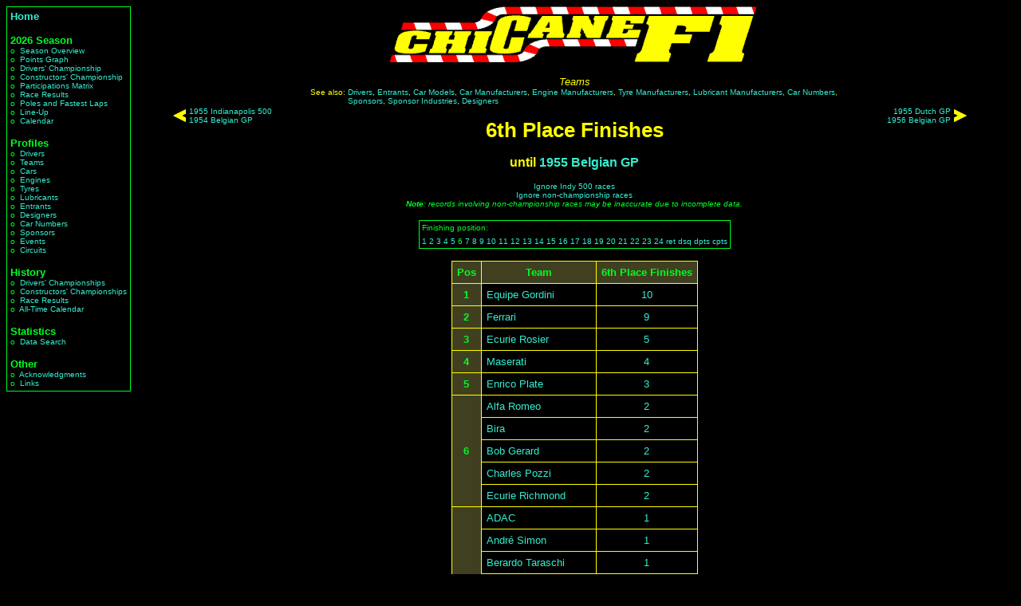

--- FILE ---
content_type: text/html; charset=iso-8859-1
request_url: https://chicanef1.com/records.pl?pos=6&who=a&t=C&per=&con=&until=1955,Belgian%20GP,1&nc=1&hideindy=0
body_size: 2974
content:
<html>

<head>
<title>6th Place Finishes - ChicaneF1.com</title>
<link rel="stylesheet" type="text/css" href="style.css"/></head><body>
<table border=0 width=100%>
<tr><td valign=top rowspan=4><table border=0 cellpadding=1 cellspacing=0><tr><td class="greenborder">
<table border=0 cellpadding=4 cellspacing=0><tr><td>
<span class="menusection"><a href="main.pl">Home</a></span><br>
<br>
<span class="menusection">2026&nbsp;Season</span><br>
<span class="menuitem">o&nbsp;&nbsp;<a href="seasumm.pl?year=2026&nc=0">Season&nbsp;Overview</a></span><br>
<span class="menuitem">o&nbsp;&nbsp;<a href="graphpts.pl?year=2026">Points&nbsp;Graph</a></span><br>
<span class="menuitem">o&nbsp;&nbsp;<a href="dchmps.pl?year=2026&nc=0">Drivers'&nbsp;Championship</a></span><br>
<span class="menuitem">o&nbsp;&nbsp;<a href="consts.pl?year=2026&nc=0">Constructors'&nbsp;Championship</a></span><br>
<span class="menuitem">o&nbsp;&nbsp;<a href="parts.pl?year=2026">Participations&nbsp;Matrix</a></span><br>
<span class="menuitem">o&nbsp;&nbsp;<a href="ress.pl?year=2026&nc=0">Race&nbsp;Results</a></span><br>
<span class="menuitem">o&nbsp;&nbsp;<a href="poles.pl?year=2026&nc=0">Poles&nbsp;and Fastest Laps</a></span><br>
<span class="menuitem">o&nbsp;&nbsp;<a href="lineup.pl?year=2026&nc=0">Line-Up</a></span><br>
<span class="menuitem">o&nbsp;&nbsp;<a href="calendar.pl?year=2026&nc=0">Calendar</a></span><br>
<br>
<span class="menusection">Profiles</span><br>
<span class="menuitem">o&nbsp;&nbsp;<a href="list.pl?who=d&nc=0">Drivers</a></span><br>
<span class="menuitem">o&nbsp;&nbsp;<a href="list.pl?who=a&nc=0">Teams</a></span><br>
<span class="menuitem">o&nbsp;&nbsp;<a href="list.pl?who=c&nc=0">Cars</a></span><br>
<span class="menuitem">o&nbsp;&nbsp;<a href="list.pl?who=e&nc=0">Engines</a></span><br>
<span class="menuitem">o&nbsp;&nbsp;<a href="list.pl?who=y&nc=0">Tyres</a></span><br>
<span class="menuitem">o&nbsp;&nbsp;<a href="list.pl?who=l&nc=0">Lubricants</a></span><br>
<span class="menuitem">o&nbsp;&nbsp;<a href="list.pl?who=r&nc=0">Entrants</a></span><br>
<span class="menuitem">o&nbsp;&nbsp;<a href="list.pl?who=g&nc=0">Designers</a></span><br>
<span class="menuitem">o&nbsp;&nbsp;<a href="list.pl?who=n&nc=0">Car&nbsp;Numbers</a></span><br>
<span class="menuitem">o&nbsp;&nbsp;<a href="list.pl?who=s&nc=0">Sponsors</a></span><br>
<span class="menuitem">o&nbsp;&nbsp;<a href="list.pl?who=o&nc=0">Events</a></span><br>
<span class="menuitem">o&nbsp;&nbsp;<a href="list.pl?who=i&nc=0">Circuits</a></span><br>
<br>
<span class="menusection">History</span><br>
<span class="menuitem">o&nbsp;&nbsp;<a href="allchamps.pl?type=D">Drivers'&nbsp;Championships</a></span><br>
<span class="menuitem">o&nbsp;&nbsp;<a href="allchamps.pl?type=C">Constructors'&nbsp;Championships</a></span><br>
<span class="menuitem">o&nbsp;&nbsp;<a href="results.pl">Race&nbsp;Results</a></span><br>
<span class="menuitem">o&nbsp;&nbsp;<a href="cal.pl">All-Time&nbsp;Calendar</a></span><br>
<br>
<span class="menusection">Statistics</span><br>
<span class="menuitem">o&nbsp;&nbsp;<a href="query.pl">Data&nbsp;Search</a></span><br>
<br>
<span class="menusection">Other</span><br>
<span class="menuitem">o&nbsp;&nbsp;<a href="acks.pl">Acknowledgments</a></span><br>
<span class="menuitem">o&nbsp;&nbsp;<a href="links.pl">Links</a></span><br>
</td></tr></table>
</td></tr></table>
</td><td height=85 valign=top><center>
<IMG SRC="/images/chiclogo2.gif" alt="www.ChicaneF1.com" height=70 width=493>
</center>
</td></tr>
<tr><td valign=top height=400 width=100%><center><table width="100%" border=0 cellpadding=0 cellspacing=0>
<tr>
<td width=20%><center><table border=0>
<tr>
<td><img src="/images/arrow_l.gif" height="16"></td>
<td class="small"><a href="records.pl?pos=6&who=a&t=C&per=&con=&until=1955,Indianapolis%20500,1&nc=1&hideindy=0"><nobr>1955 Indianapolis 500</nobr></a><br/><a href="records.pl?pos=6&who=a&t=C&per=&con=&until=1954,Belgian%20GP,1&nc=1&hideindy=0"><nobr>1954 Belgian GP</nobr></a></td>
</tr>
</table>
</td>
<td width=60%><center><span class="typeheader">Teams</span>
<br><table border=0 cellpadding=0 cellspacing=0><tr><td valign=top class="seealso">See&nbsp;also:&nbsp;</td><td class="seealso"><a href="records.pl?pos=6&who=d&t=C&per=&con=&until=1955,Belgian GP,1&nc=1&hideindy=0">Drivers</a>, <a href="records.pl?pos=6&who=r&t=C&per=&con=&until=1955,Belgian GP,1&nc=1&hideindy=0">Entrants</a>, <a href="records.pl?pos=6&who=m&t=C&per=&con=&until=1955,Belgian GP,1&nc=1&hideindy=0">Car Models</a>, <a href="records.pl?pos=6&who=c&t=C&per=&con=&until=1955,Belgian GP,1&nc=1&hideindy=0">Car Manufacturers</a>, <a href="records.pl?pos=6&who=e&t=C&per=&con=&until=1955,Belgian GP,1&nc=1&hideindy=0">Engine Manufacturers</a>, <a href="records.pl?pos=6&who=t&t=C&per=&con=&until=1955,Belgian GP,1&nc=1&hideindy=0">Tyre Manufacturers</a>, <a href="records.pl?pos=6&who=l&t=C&per=&con=&until=1955,Belgian GP,1&nc=1&hideindy=0">Lubricant Manufacturers</a>, <a href="records.pl?pos=6&who=n&t=C&per=&con=&until=1955,Belgian GP,1&nc=1&hideindy=0">Car Numbers</a>, <a href="records.pl?pos=6&who=s&t=C&per=&con=&until=1955,Belgian GP,1&nc=1&hideindy=0">Sponsors</a>, <a href="records.pl?pos=6&who=b&t=C&per=&con=&until=1955,Belgian GP,1&nc=1&hideindy=0">Sponsor Industries</a>, <a href="records.pl?pos=6&who=g&t=C&per=&con=&until=1955,Belgian GP,1&nc=1&hideindy=0">Designers</a></td></tr></table><h1>6th Place Finishes</h1>

</td>
<td width=20%><center><table border=0>
<tr>
<td align=right class="small"><a href="records.pl?pos=6&who=a&t=C&per=&con=&until=1955,Dutch%20GP,1&nc=1&hideindy=0"><nobr>1955 Dutch GP</nobr></a><br/><a href="records.pl?pos=6&who=a&t=C&per=&con=&until=1956,Belgian%20GP,1&nc=1&hideindy=0"><nobr>1956 Belgian GP</nobr></a></td>
<td><img src="/images/arrow_r.gif" height="16"></td>
</tr>
</table>
</td>
</tr>
</table>

<span class="subtitle">until <a href="racetit.pl?year=1955&gp=Belgian%20GP&r=1">1955 Belgian GP</a></span><br><br>
<span class="small"><a href="records.pl?pos=6&who=a&t=C&per=&con=&until=1955,Belgian GP,1&nc=1&hideindy=1">Ignore Indy 500 races</a></span><br/>
<span class="small"><a href="records.pl?pos=6&who=a&t=C&per=&con=&until=1955,Belgian GP,1&hideindy=0&nc=0">Ignore non-championship races</a></span><br/>
<span class="small"><i><b>Note</b>: records involving non-championship races may be inaccurate due to incomplete data.</i></span>
<br/><br/><table cellspacing=0 cellpadding=1 border=0><tr><td class="greenborder"><table cellspacing="0" cellpadding="3" border=0><tr><td class="small">Finishing position:</td></tr>
<tr><td class="small"><a href="records.pl?pos=1&who=a&t=C&per=&con=&until=1955,Belgian GP,1&nc=1&hideindy=0">1</a> <a href="records.pl?pos=2&who=a&t=C&per=&con=&until=1955,Belgian GP,1&nc=1&hideindy=0">2</a> <a href="records.pl?pos=3&who=a&t=C&per=&con=&until=1955,Belgian GP,1&nc=1&hideindy=0">3</a> <a href="records.pl?pos=4&who=a&t=C&per=&con=&until=1955,Belgian GP,1&nc=1&hideindy=0">4</a> <a href="records.pl?pos=5&who=a&t=C&per=&con=&until=1955,Belgian GP,1&nc=1&hideindy=0">5</a> 6 <a href="records.pl?pos=7&who=a&t=C&per=&con=&until=1955,Belgian GP,1&nc=1&hideindy=0">7</a> <a href="records.pl?pos=8&who=a&t=C&per=&con=&until=1955,Belgian GP,1&nc=1&hideindy=0">8</a> <a href="records.pl?pos=9&who=a&t=C&per=&con=&until=1955,Belgian GP,1&nc=1&hideindy=0">9</a> <a href="records.pl?pos=10&who=a&t=C&per=&con=&until=1955,Belgian GP,1&nc=1&hideindy=0">10</a> <a href="records.pl?pos=11&who=a&t=C&per=&con=&until=1955,Belgian GP,1&nc=1&hideindy=0">11</a> <a href="records.pl?pos=12&who=a&t=C&per=&con=&until=1955,Belgian GP,1&nc=1&hideindy=0">12</a> <a href="records.pl?pos=13&who=a&t=C&per=&con=&until=1955,Belgian GP,1&nc=1&hideindy=0">13</a> <a href="records.pl?pos=14&who=a&t=C&per=&con=&until=1955,Belgian GP,1&nc=1&hideindy=0">14</a> <a href="records.pl?pos=15&who=a&t=C&per=&con=&until=1955,Belgian GP,1&nc=1&hideindy=0">15</a> <a href="records.pl?pos=16&who=a&t=C&per=&con=&until=1955,Belgian GP,1&nc=1&hideindy=0">16</a> <a href="records.pl?pos=17&who=a&t=C&per=&con=&until=1955,Belgian GP,1&nc=1&hideindy=0">17</a> <a href="records.pl?pos=18&who=a&t=C&per=&con=&until=1955,Belgian GP,1&nc=1&hideindy=0">18</a> <a href="records.pl?pos=19&who=a&t=C&per=&con=&until=1955,Belgian GP,1&nc=1&hideindy=0">19</a> <a href="records.pl?pos=20&who=a&t=C&per=&con=&until=1955,Belgian GP,1&nc=1&hideindy=0">20</a> <a href="records.pl?pos=21&who=a&t=C&per=&con=&until=1955,Belgian GP,1&nc=1&hideindy=0">21</a> <a href="records.pl?pos=22&who=a&t=C&per=&con=&until=1955,Belgian GP,1&nc=1&hideindy=0">22</a> <a href="records.pl?pos=23&who=a&t=C&per=&con=&until=1955,Belgian GP,1&nc=1&hideindy=0">23</a> <a href="records.pl?pos=24&who=a&t=C&per=&con=&until=1955,Belgian GP,1&nc=1&hideindy=0">24</a> <a href="records.pl?pos=ret&who=a&t=C&per=&con=&until=1955,Belgian GP,1&nc=1&hideindy=0">ret</a> <a href="records.pl?pos=dsq&who=a&t=C&per=&con=&until=1955,Belgian GP,1&nc=1&hideindy=0">dsq</a> <a href="records.pl?pos=dpts&who=a&t=C&per=&con=&until=1955,Belgian GP,1&nc=1&hideindy=0">dpts</a> <a href="records.pl?pos=cpts&who=a&t=C&per=&con=&until=1955,Belgian GP,1&nc=1&hideindy=0">cpts</a> </td></tr></table>

</td></tr></table><br><table border=0 cellpadding=0 cellspacing=0>
<tr><td class="yellowborder">

<table border=0 cellpadding=6 cellspacing=1>
<tr><th>Pos</th><th>Team</th><th>6th Place Finishes</th></tr>
<tr><th>1</th><td><a href="indiv.pl?name=Equipe%20Gordini&type=A">Equipe Gordini</a></td><td><center><a href="query.pl?action=Submit&exact=on&team=Equipe%20Gordini&nc=1&to=1955,Belgian%20GP,1&classi=6">10</a></center></td></tr>
<tr><th>2</th><td><a href="indiv.pl?name=Ferrari&type=A">Ferrari</a></td><td><center><a href="query.pl?action=Submit&exact=on&team=Ferrari&nc=1&to=1955,Belgian%20GP,1&classi=6">9</a></center></td></tr>
<tr><th>3</th><td><a href="indiv.pl?name=Ecurie%20Rosier&type=A">Ecurie Rosier</a></td><td><center><a href="query.pl?action=Submit&exact=on&team=Ecurie%20Rosier&nc=1&to=1955,Belgian%20GP,1&classi=6">5</a></center></td></tr>
<tr><th>4</th><td><a href="indiv.pl?name=Maserati&type=A">Maserati</a></td><td><center><a href="query.pl?action=Submit&exact=on&team=Maserati&nc=1&to=1955,Belgian%20GP,1&classi=6">4</a></center></td></tr>
<tr><th>5</th><td><a href="indiv.pl?name=Enrico%20Plate&type=A">Enrico Plate</a></td><td><center><a href="query.pl?action=Submit&exact=on&team=Enrico%20Plate&nc=1&to=1955,Belgian%20GP,1&classi=6">3</a></center></td></tr>
<tr><th rowspan="5">6</th><td><a href="indiv.pl?name=Alfa%20Romeo&type=A">Alfa Romeo</a></td><td><center><a href="query.pl?action=Submit&exact=on&team=Alfa%20Romeo&nc=1&to=1955,Belgian%20GP,1&classi=6">2</a></center></td></tr>
<tr><td><a href="indiv.pl?name=Bira&type=A">Bira</a></td><td><center><a href="query.pl?action=Submit&exact=on&team=Bira&nc=1&to=1955,Belgian%20GP,1&classi=6">2</a></center></td></tr>
<tr><td><a href="indiv.pl?name=Bob%20Gerard&type=A">Bob Gerard</a></td><td><center><a href="query.pl?action=Submit&exact=on&team=Bob%20Gerard&nc=1&to=1955,Belgian%20GP,1&classi=6">2</a></center></td></tr>
<tr><td><a href="indiv.pl?name=Charles%20Pozzi&type=A">Charles Pozzi</a></td><td><center><a href="query.pl?action=Submit&exact=on&team=Charles%20Pozzi&nc=1&to=1955,Belgian%20GP,1&classi=6">2</a></center></td></tr>
<tr><td><a href="indiv.pl?name=Ecurie%20Richmond&type=A">Ecurie Richmond</a></td><td><center><a href="query.pl?action=Submit&exact=on&team=Ecurie%20Richmond&nc=1&to=1955,Belgian%20GP,1&classi=6">2</a></center></td></tr>
<tr><th rowspan="31">11</th><td><a href="indiv.pl?name=ADAC&type=A">ADAC</a></td><td><center><a href="query.pl?action=Submit&exact=on&team=ADAC&nc=1&to=1955,Belgian%20GP,1&classi=6">1</a></center></td></tr>
<tr><td><a href="indiv.pl?name=Andr%E9%20Simon&type=A">André Simon</a></td><td><center><a href="query.pl?action=Submit&exact=on&team=Andr%E9%20Simon&nc=1&to=1955,Belgian%20GP,1&classi=6">1</a></center></td></tr>
<tr><td><a href="indiv.pl?name=Berardo%20Taraschi&type=A">Berardo Taraschi</a></td><td><center><a href="query.pl?action=Submit&exact=on&team=Berardo%20Taraschi&nc=1&to=1955,Belgian%20GP,1&classi=6">1</a></center></td></tr>
<tr><td><a href="indiv.pl?name=Bill%20Whitehouse&type=A">Bill Whitehouse</a></td><td><center><a href="query.pl?action=Submit&exact=on&team=Bill%20Whitehouse&nc=1&to=1955,Belgian%20GP,1&classi=6">1</a></center></td></tr>
<tr><td><a href="indiv.pl?name=BRM&type=A">BRM</a></td><td><center><a href="query.pl?action=Submit&exact=on&team=BRM&nc=1&to=1955,Belgian%20GP,1&classi=6">1</a></center></td></tr>
<tr><td><a href="indiv.pl?name=Chapman%20S%20Root&type=A">Chapman S Root</a></td><td><center><a href="query.pl?action=Submit&exact=on&team=Chapman%20S%20Root&nc=1&to=1955,Belgian%20GP,1&classi=6">1</a></center></td></tr>
<tr><td><a href="indiv.pl?name=Cooper&type=A">Cooper</a></td><td><center><a href="query.pl?action=Submit&exact=on&team=Cooper&nc=1&to=1955,Belgian%20GP,1&classi=6">1</a></center></td></tr>
<tr><td><a href="indiv.pl?name=Ecurie%20Ane&type=A">Ecurie Ane</a></td><td><center><a href="query.pl?action=Submit&exact=on&team=Ecurie%20Ane&nc=1&to=1955,Belgian%20GP,1&classi=6">1</a></center></td></tr>
<tr><td><a href="indiv.pl?name=Ecurie%20Belgique&type=A">Ecurie Belgique</a></td><td><center><a href="query.pl?action=Submit&exact=on&team=Ecurie%20Belgique&nc=1&to=1955,Belgian%20GP,1&classi=6">1</a></center></td></tr>
<tr><td><a href="indiv.pl?name=Ecurie%20Espadon&type=A">Ecurie Espadon</a></td><td><center><a href="query.pl?action=Submit&exact=on&team=Ecurie%20Espadon&nc=1&to=1955,Belgian%20GP,1&classi=6">1</a></center></td></tr>
<tr><td><a href="indiv.pl?name=Ecurie%20Francorchamps&type=A">Ecurie Francorchamps</a></td><td><center><a href="query.pl?action=Submit&exact=on&team=Ecurie%20Francorchamps&nc=1&to=1955,Belgian%20GP,1&classi=6">1</a></center></td></tr>
<tr><td><a href="indiv.pl?name=Equipe%20Endeavour&type=A">Equipe Endeavour</a></td><td><center><a href="query.pl?action=Submit&exact=on&team=Equipe%20Endeavour&nc=1&to=1955,Belgian%20GP,1&classi=6">1</a></center></td></tr>
<tr><td><a href="indiv.pl?name=Gerry%20Dunham&type=A">Gerry Dunham</a></td><td><center><a href="query.pl?action=Submit&exact=on&team=Gerry%20Dunham&nc=1&to=1955,Belgian%20GP,1&classi=6">1</a></center></td></tr>
<tr><td><a href="indiv.pl?name=Giorgio%20Scarlatti&type=A">Giorgio Scarlatti</a></td><td><center><a href="query.pl?action=Submit&exact=on&team=Giorgio%20Scarlatti&nc=1&to=1955,Belgian%20GP,1&classi=6">1</a></center></td></tr>
<tr><td><a href="indiv.pl?name=Gould%27s%20Garage&type=A">Gould's Garage</a></td><td><center><a href="query.pl?action=Submit&exact=on&team=Gould%27s%20Garage&nc=1&to=1955,Belgian%20GP,1&classi=6">1</a></center></td></tr>
<tr><td><a href="indiv.pl?name=Harry%20Schell&type=A">Harry Schell</a></td><td><center><a href="query.pl?action=Submit&exact=on&team=Harry%20Schell&nc=1&to=1955,Belgian%20GP,1&classi=6">1</a></center></td></tr>
<tr><td><a href="indiv.pl?name=HWM&type=A">HWM</a></td><td><center><a href="query.pl?action=Submit&exact=on&team=HWM&nc=1&to=1955,Belgian%20GP,1&classi=6">1</a></center></td></tr>
<tr><td><a href="indiv.pl?name=Joseph%20Massaglia%20Jr&type=A">Joseph Massaglia Jr</a></td><td><center><a href="query.pl?action=Submit&exact=on&team=Joseph%20Massaglia%20Jr&nc=1&to=1955,Belgian%20GP,1&classi=6">1</a></center></td></tr>
<tr><td><a href="indiv.pl?name=Ken%20Wharton&type=A">Ken Wharton</a></td><td><center><a href="query.pl?action=Submit&exact=on&team=Ken%20Wharton&nc=1&to=1955,Belgian%20GP,1&classi=6">1</a></center></td></tr>
<tr><td><a href="indiv.pl?name=Lindsey%20Hopkins&type=A">Lindsey Hopkins</a></td><td><center><a href="query.pl?action=Submit&exact=on&team=Lindsey%20Hopkins&nc=1&to=1955,Belgian%20GP,1&classi=6">1</a></center></td></tr>
<tr><td><a href="indiv.pl?name=Lou%20Moore&type=A">Lou Moore</a></td><td><center><a href="query.pl?action=Submit&exact=on&team=Lou%20Moore&nc=1&to=1955,Belgian%20GP,1&classi=6">1</a></center></td></tr>
<tr><td><a href="indiv.pl?name=Michael%20Young&type=A">Michael Young</a></td><td><center><a href="query.pl?action=Submit&exact=on&team=Michael%20Young&nc=1&to=1955,Belgian%20GP,1&classi=6">1</a></center></td></tr>
<tr><td><a href="indiv.pl?name=Mike%20Anthony&type=A">Mike Anthony</a></td><td><center><a href="query.pl?action=Submit&exact=on&team=Mike%20Anthony&nc=1&to=1955,Belgian%20GP,1&classi=6">1</a></center></td></tr>
<tr><td><a href="indiv.pl?name=Miklos%20Sperling&type=A">Miklos Sperling</a></td><td><center><a href="query.pl?action=Submit&exact=on&team=Miklos%20Sperling&nc=1&to=1955,Belgian%20GP,1&classi=6">1</a></center></td></tr>
<tr><td><a href="indiv.pl?name=Moss&type=A">Moss</a></td><td><center><a href="query.pl?action=Submit&exact=on&team=Moss&nc=1&to=1955,Belgian%20GP,1&classi=6">1</a></center></td></tr>
<tr><td><a href="indiv.pl?name=Peter%20Schmidt&type=A">Peter Schmidt</a></td><td><center><a href="query.pl?action=Submit&exact=on&team=Peter%20Schmidt&nc=1&to=1955,Belgian%20GP,1&classi=6">1</a></center></td></tr>
<tr><td><a href="indiv.pl?name=Robert%20Manzon&type=A">Robert Manzon</a></td><td><center><a href="query.pl?action=Submit&exact=on&team=Robert%20Manzon&nc=1&to=1955,Belgian%20GP,1&classi=6">1</a></center></td></tr>
<tr><td><a href="indiv.pl?name=Roberto%20Mi%E8res&type=A">Roberto Mières</a></td><td><center><a href="query.pl?action=Submit&exact=on&team=Roberto%20Mi%E8res&nc=1&to=1955,Belgian%20GP,1&classi=6">1</a></center></td></tr>
<tr><td><a href="indiv.pl?name=Roebuck%20Engineering&type=A">Roebuck Engineering</a></td><td><center><a href="query.pl?action=Submit&exact=on&team=Roebuck%20Engineering&nc=1&to=1955,Belgian%20GP,1&classi=6">1</a></center></td></tr>
<tr><td><a href="indiv.pl?name=Scuderia%20Lancia&type=A">Scuderia Lancia</a></td><td><center><a href="query.pl?action=Submit&exact=on&team=Scuderia%20Lancia&nc=1&to=1955,Belgian%20GP,1&classi=6">1</a></center></td></tr>
<tr><td><a href="indiv.pl?name=Ted%20Whiteaway&type=A">Ted Whiteaway</a></td><td><center><a href="query.pl?action=Submit&exact=on&team=Ted%20Whiteaway&nc=1&to=1955,Belgian%20GP,1&classi=6">1</a></center></td></tr>
</table>
</td></tr>
</table>
<br><table cellspacing=0 cellpadding=1 border=0><tr><td class="greenborder"><table cellspacing="0" cellpadding="3" border=0><tr><td class="small">Finishing position:</td></tr>
<tr><td class="small"><a href="records.pl?pos=1&who=a&t=C&per=&con=&until=1955,Belgian GP,1&nc=1&hideindy=0">1</a> <a href="records.pl?pos=2&who=a&t=C&per=&con=&until=1955,Belgian GP,1&nc=1&hideindy=0">2</a> <a href="records.pl?pos=3&who=a&t=C&per=&con=&until=1955,Belgian GP,1&nc=1&hideindy=0">3</a> <a href="records.pl?pos=4&who=a&t=C&per=&con=&until=1955,Belgian GP,1&nc=1&hideindy=0">4</a> <a href="records.pl?pos=5&who=a&t=C&per=&con=&until=1955,Belgian GP,1&nc=1&hideindy=0">5</a> 6 <a href="records.pl?pos=7&who=a&t=C&per=&con=&until=1955,Belgian GP,1&nc=1&hideindy=0">7</a> <a href="records.pl?pos=8&who=a&t=C&per=&con=&until=1955,Belgian GP,1&nc=1&hideindy=0">8</a> <a href="records.pl?pos=9&who=a&t=C&per=&con=&until=1955,Belgian GP,1&nc=1&hideindy=0">9</a> <a href="records.pl?pos=10&who=a&t=C&per=&con=&until=1955,Belgian GP,1&nc=1&hideindy=0">10</a> <a href="records.pl?pos=11&who=a&t=C&per=&con=&until=1955,Belgian GP,1&nc=1&hideindy=0">11</a> <a href="records.pl?pos=12&who=a&t=C&per=&con=&until=1955,Belgian GP,1&nc=1&hideindy=0">12</a> <a href="records.pl?pos=13&who=a&t=C&per=&con=&until=1955,Belgian GP,1&nc=1&hideindy=0">13</a> <a href="records.pl?pos=14&who=a&t=C&per=&con=&until=1955,Belgian GP,1&nc=1&hideindy=0">14</a> <a href="records.pl?pos=15&who=a&t=C&per=&con=&until=1955,Belgian GP,1&nc=1&hideindy=0">15</a> <a href="records.pl?pos=16&who=a&t=C&per=&con=&until=1955,Belgian GP,1&nc=1&hideindy=0">16</a> <a href="records.pl?pos=17&who=a&t=C&per=&con=&until=1955,Belgian GP,1&nc=1&hideindy=0">17</a> <a href="records.pl?pos=18&who=a&t=C&per=&con=&until=1955,Belgian GP,1&nc=1&hideindy=0">18</a> <a href="records.pl?pos=19&who=a&t=C&per=&con=&until=1955,Belgian GP,1&nc=1&hideindy=0">19</a> <a href="records.pl?pos=20&who=a&t=C&per=&con=&until=1955,Belgian GP,1&nc=1&hideindy=0">20</a> <a href="records.pl?pos=21&who=a&t=C&per=&con=&until=1955,Belgian GP,1&nc=1&hideindy=0">21</a> <a href="records.pl?pos=22&who=a&t=C&per=&con=&until=1955,Belgian GP,1&nc=1&hideindy=0">22</a> <a href="records.pl?pos=23&who=a&t=C&per=&con=&until=1955,Belgian GP,1&nc=1&hideindy=0">23</a> <a href="records.pl?pos=24&who=a&t=C&per=&con=&until=1955,Belgian GP,1&nc=1&hideindy=0">24</a> <a href="records.pl?pos=ret&who=a&t=C&per=&con=&until=1955,Belgian GP,1&nc=1&hideindy=0">ret</a> <a href="records.pl?pos=dsq&who=a&t=C&per=&con=&until=1955,Belgian GP,1&nc=1&hideindy=0">dsq</a> <a href="records.pl?pos=dpts&who=a&t=C&per=&con=&until=1955,Belgian GP,1&nc=1&hideindy=0">dpts</a> <a href="records.pl?pos=cpts&who=a&t=C&per=&con=&until=1955,Belgian GP,1&nc=1&hideindy=0">cpts</a> </td></tr></table>

</td></tr></table><br/></td></tr><tr><td height=85 valign=bottom><center><table border=0 cellpadding=1 cellspacing=0><tr><td class="yellowborder"><script async src="https://pagead2.googlesyndication.com/pagead/js/adsbygoogle.js"></script>
<!-- Fixed -->
<ins class="adsbygoogle"
     style="display:inline-block;width:728px;height:90px"
     data-ad-client="ca-pub-2840540702933483"
     data-ad-slot="5910345849"></ins>
<script>
     (adsbygoogle = window.adsbygoogle || []).push({});
</script>
</td></tr></table></td></tr>
<tr><td height=25 width=100% valign=bottom class="copyright"><a href="https://www.chicanef1.com/">ChicaneF1.com</a> Copyright &copy; 1997&ndash;2026 Jonathan Davies</td></tr>
</table>
</body>

</html>


--- FILE ---
content_type: text/html; charset=utf-8
request_url: https://www.google.com/recaptcha/api2/aframe
body_size: 267
content:
<!DOCTYPE HTML><html><head><meta http-equiv="content-type" content="text/html; charset=UTF-8"></head><body><script nonce="qALEpkJC0yaZJ7rwo-H52w">/** Anti-fraud and anti-abuse applications only. See google.com/recaptcha */ try{var clients={'sodar':'https://pagead2.googlesyndication.com/pagead/sodar?'};window.addEventListener("message",function(a){try{if(a.source===window.parent){var b=JSON.parse(a.data);var c=clients[b['id']];if(c){var d=document.createElement('img');d.src=c+b['params']+'&rc='+(localStorage.getItem("rc::a")?sessionStorage.getItem("rc::b"):"");window.document.body.appendChild(d);sessionStorage.setItem("rc::e",parseInt(sessionStorage.getItem("rc::e")||0)+1);localStorage.setItem("rc::h",'1768848344983');}}}catch(b){}});window.parent.postMessage("_grecaptcha_ready", "*");}catch(b){}</script></body></html>